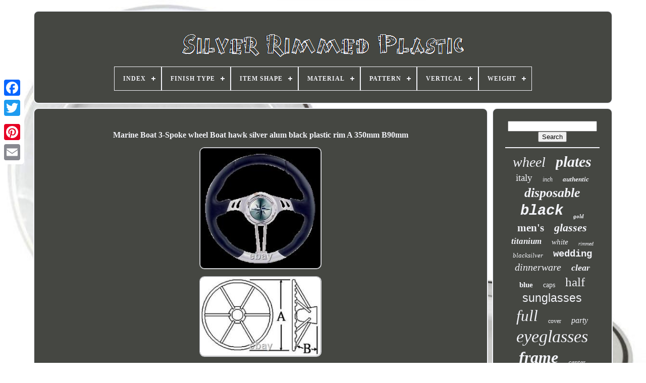

--- FILE ---
content_type: text/html
request_url: https://silverrimmedplastic.com/en/marine-boat-3-spoke-wheel-boat-hawk-silver-alum-black-plastic-rim-a-350mm-b90mm.html
body_size: 4957
content:

<!doctype html>


		 	 <html>
	



 <head> 

	 	  <title>	Marine Boat 3-spoke Wheel Boat Hawk Silver Alum Black Plastic Rim A 350mm B90mm  </title>
 


		  <link  href='https://silverrimmedplastic.com/favicon.png' type='image/png'  rel='icon'> 
	     	<meta  content='text/html; charset=UTF-8' http-equiv='content-type'>   

		 	<meta content='width=device-width, initial-scale=1'  name='viewport'>  
	
			<link href='https://silverrimmedplastic.com/weqyridina.css'  rel='stylesheet' type='text/css'>
	 

	<link rel='stylesheet' type='text/css' href='https://silverrimmedplastic.com/moboxanaq.css'> 

	  
<script  type='text/javascript'  src='https://code.jquery.com/jquery-latest.min.js'> 
  </script>   
	
	 

<script	type='text/javascript' src='https://silverrimmedplastic.com/xeve.js'>
  	
 </script>    
	

<script  type='text/javascript' src='https://silverrimmedplastic.com/meqoner.js'>  </script>
  
	
	  

<script src='https://silverrimmedplastic.com/suxo.js'  type='text/javascript' async>  
 </script>
 
		   <script  async	type='text/javascript' src='https://silverrimmedplastic.com/movy.js'>	

 </script> 
	
	 	<script   type='text/javascript'> 
var a2a_config = a2a_config || {};a2a_config.no_3p = 1;  </script>


	
	  <script  type='text/javascript'>		 
	window.onload = function ()
	{
		ronoguqen('nykukepyg', 'Search', 'https://silverrimmedplastic.com/en/tiki.php');
		dezofywuqi("nuwid.php","xsfiw", "Marine Boat 3-spoke Wheel Boat Hawk Silver Alum Black Plastic Rim A 350mm B90mm");
		
		
	}
	
	  </script>

 	
 

</head> 
	

  	

 	<body data-id='184770491005'> 	



	  

 <div	style='left:0px; top:150px;'  class='a2a_kit a2a_kit_size_32 a2a_floating_style a2a_vertical_style'>
 
  
			  
<a class='a2a_button_facebook'>
</a>
	   		
		 	
 
	 
<!--\\\\\\\\\\\\\\\\\\\\\\\\\\\\\\\\\\\\\\\\\\\\\\\\\\\\\\\\\\\\\\\\\\\\\\\\\\\\\\\\\\\\\\\\\\\\\\\\\\\-->
<a class='a2a_button_twitter'> 
 </a>
 
		
<a class='a2a_button_google_plus'>	</a>

 	 	
		  <a class='a2a_button_pinterest'>  </a> 


		


<a  class='a2a_button_email'> 
 </a> 



	 	  
</div>  	  

	
<div  id='pojunynej'>	
  	 
		   
<div id='qikexup'>  
		 	   
			 
 
<a href='https://silverrimmedplastic.com/en/'>	

<img  alt='Silver Rimmed Plastic'   src='https://silverrimmedplastic.com/en/silver-rimmed-plastic.gif'>		
</a>

  	


			
<div id='senog' class='align-center'>
<ul>
<li class='has-sub'><a href='https://silverrimmedplastic.com/en/'><span>Index</span></a>
<ul>
	<li><a href='https://silverrimmedplastic.com/en/all-items-silver-rimmed-plastic.html'><span>All items</span></a></li>
	<li><a href='https://silverrimmedplastic.com/en/recent-items-silver-rimmed-plastic.html'><span>Recent items</span></a></li>
	<li><a href='https://silverrimmedplastic.com/en/top-items-silver-rimmed-plastic.html'><span>Top items</span></a></li>
	<li><a href='https://silverrimmedplastic.com/en/latest-videos-silver-rimmed-plastic.html'><span>Latest videos</span></a></li>
</ul>
</li>

<li class='has-sub'><a href='https://silverrimmedplastic.com/en/finish-type/'><span>Finish Type</span></a>
<ul>
	<li><a href='https://silverrimmedplastic.com/en/finish-type/glossy.html'><span>Glossy (61)</span></a></li>
	<li><a href='https://silverrimmedplastic.com/en/finish-type/polished.html'><span>Polished (6)</span></a></li>
	<li><a href='https://silverrimmedplastic.com/en/finish-type/semi-glossy.html'><span>Semi-glossy (8)</span></a></li>
	<li><a href='https://silverrimmedplastic.com/en/finish-type/smooth-raised.html'><span>Smooth, Raised (2)</span></a></li>
	<li><a href='https://silverrimmedplastic.com/en/recent-items-silver-rimmed-plastic.html'>Other (4236)</a></li>
</ul>
</li>

<li class='has-sub'><a href='https://silverrimmedplastic.com/en/item-shape/'><span>Item Shape</span></a>
<ul>
	<li><a href='https://silverrimmedplastic.com/en/item-shape/flower.html'><span>Flower (2)</span></a></li>
	<li><a href='https://silverrimmedplastic.com/en/item-shape/round.html'><span>Round (43)</span></a></li>
	<li><a href='https://silverrimmedplastic.com/en/item-shape/square.html'><span>Square (5)</span></a></li>
	<li><a href='https://silverrimmedplastic.com/en/recent-items-silver-rimmed-plastic.html'>Other (4263)</a></li>
</ul>
</li>

<li class='has-sub'><a href='https://silverrimmedplastic.com/en/material/'><span>Material</span></a>
<ul>
	<li><a href='https://silverrimmedplastic.com/en/material/abs-plastic.html'><span>Abs Plastic (46)</span></a></li>
	<li><a href='https://silverrimmedplastic.com/en/material/acetate.html'><span>Acetate (4)</span></a></li>
	<li><a href='https://silverrimmedplastic.com/en/material/acrylic.html'><span>Acrylic (2)</span></a></li>
	<li><a href='https://silverrimmedplastic.com/en/material/aluminum.html'><span>Aluminum (2)</span></a></li>
	<li><a href='https://silverrimmedplastic.com/en/material/aluminum-plastic.html'><span>Aluminum, Plastic (22)</span></a></li>
	<li><a href='https://silverrimmedplastic.com/en/material/bamboo.html'><span>Bamboo (3)</span></a></li>
	<li><a href='https://silverrimmedplastic.com/en/material/chrome-plastic.html'><span>Chrome, Plastic (6)</span></a></li>
	<li><a href='https://silverrimmedplastic.com/en/material/glass.html'><span>Glass (2)</span></a></li>
	<li><a href='https://silverrimmedplastic.com/en/material/heavy-duty-plastic.html'><span>Heavy Duty Plastic (3)</span></a></li>
	<li><a href='https://silverrimmedplastic.com/en/material/metal.html'><span>Metal (9)</span></a></li>
	<li><a href='https://silverrimmedplastic.com/en/material/plastic.html'><span>Plastic (632)</span></a></li>
	<li><a href='https://silverrimmedplastic.com/en/material/plastic-abs-plastic.html'><span>Plastic, Abs Plastic (2)</span></a></li>
	<li><a href='https://silverrimmedplastic.com/en/material/plastic-alloy-zinc.html'><span>Plastic, Alloy Zinc (3)</span></a></li>
	<li><a href='https://silverrimmedplastic.com/en/material/plastic-bpa-free.html'><span>Plastic, Bpa Free (3)</span></a></li>
	<li><a href='https://silverrimmedplastic.com/en/material/plastic-bpa-free.html'><span>Plastic, Bpa-free (2)</span></a></li>
	<li><a href='https://silverrimmedplastic.com/en/material/plastic-chrome.html'><span>Plastic, Chrome (2)</span></a></li>
	<li><a href='https://silverrimmedplastic.com/en/material/plastic-silver-abs.html'><span>Plastic, Silver Abs (15)</span></a></li>
	<li><a href='https://silverrimmedplastic.com/en/material/prime-plastic.html'><span>Prime Plastic (6)</span></a></li>
	<li><a href='https://silverrimmedplastic.com/en/material/sturdy-plastic.html'><span>Sturdy Plastic (3)</span></a></li>
	<li><a href='https://silverrimmedplastic.com/en/material/titanium-plastic.html'><span>Titanium, Plastic (2)</span></a></li>
	<li><a href='https://silverrimmedplastic.com/en/recent-items-silver-rimmed-plastic.html'>Other (3544)</a></li>
</ul>
</li>

<li class='has-sub'><a href='https://silverrimmedplastic.com/en/pattern/'><span>Pattern</span></a>
<ul>
	<li><a href='https://silverrimmedplastic.com/en/pattern/animal-print.html'><span>Animal Print (10)</span></a></li>
	<li><a href='https://silverrimmedplastic.com/en/pattern/clear.html'><span>Clear (4)</span></a></li>
	<li><a href='https://silverrimmedplastic.com/en/pattern/colorblock.html'><span>Colorblock (3)</span></a></li>
	<li><a href='https://silverrimmedplastic.com/en/pattern/floral.html'><span>Floral (7)</span></a></li>
	<li><a href='https://silverrimmedplastic.com/en/pattern/flowers.html'><span>Flowers (3)</span></a></li>
	<li><a href='https://silverrimmedplastic.com/en/pattern/hammered.html'><span>Hammered (3)</span></a></li>
	<li><a href='https://silverrimmedplastic.com/en/pattern/marble.html'><span>Marble (3)</span></a></li>
	<li><a href='https://silverrimmedplastic.com/en/pattern/metallic-edge.html'><span>Metallic Edge (6)</span></a></li>
	<li><a href='https://silverrimmedplastic.com/en/pattern/no-pattern.html'><span>No Pattern (4)</span></a></li>
	<li><a href='https://silverrimmedplastic.com/en/pattern/plain.html'><span>Plain (4)</span></a></li>
	<li><a href='https://silverrimmedplastic.com/en/pattern/royal.html'><span>Royal (3)</span></a></li>
	<li><a href='https://silverrimmedplastic.com/en/pattern/silver-border.html'><span>Silver Border (5)</span></a></li>
	<li><a href='https://silverrimmedplastic.com/en/pattern/silver-rim.html'><span>Silver Rim (55)</span></a></li>
	<li><a href='https://silverrimmedplastic.com/en/pattern/silver-rimmed.html'><span>Silver Rimmed (6)</span></a></li>
	<li><a href='https://silverrimmedplastic.com/en/pattern/solid.html'><span>Solid (497)</span></a></li>
	<li><a href='https://silverrimmedplastic.com/en/pattern/spotted.html'><span>Spotted (5)</span></a></li>
	<li><a href='https://silverrimmedplastic.com/en/pattern/square-gold-rimmed.html'><span>Square Gold Rimmed (3)</span></a></li>
	<li><a href='https://silverrimmedplastic.com/en/pattern/striped.html'><span>Striped (11)</span></a></li>
	<li><a href='https://silverrimmedplastic.com/en/pattern/swirl.html'><span>Swirl (4)</span></a></li>
	<li><a href='https://silverrimmedplastic.com/en/pattern/tortoise-shell.html'><span>Tortoise Shell (33)</span></a></li>
	<li><a href='https://silverrimmedplastic.com/en/recent-items-silver-rimmed-plastic.html'>Other (3644)</a></li>
</ul>
</li>

<li class='has-sub'><a href='https://silverrimmedplastic.com/en/vertical/'><span>Vertical</span></a>
<ul>
	<li><a href='https://silverrimmedplastic.com/en/vertical/25-mm.html'><span>25 Mm (20)</span></a></li>
	<li><a href='https://silverrimmedplastic.com/en/vertical/28-mm.html'><span>28 Mm (19)</span></a></li>
	<li><a href='https://silverrimmedplastic.com/en/vertical/30-mm.html'><span>30 Mm (34)</span></a></li>
	<li><a href='https://silverrimmedplastic.com/en/vertical/31-mm.html'><span>31 Mm (17)</span></a></li>
	<li><a href='https://silverrimmedplastic.com/en/vertical/32-mm.html'><span>32 Mm (37)</span></a></li>
	<li><a href='https://silverrimmedplastic.com/en/vertical/33-mm.html'><span>33 Mm (17)</span></a></li>
	<li><a href='https://silverrimmedplastic.com/en/vertical/34-mm.html'><span>34 Mm (28)</span></a></li>
	<li><a href='https://silverrimmedplastic.com/en/vertical/35-mm.html'><span>35 Mm (55)</span></a></li>
	<li><a href='https://silverrimmedplastic.com/en/vertical/35mm.html'><span>35mm (15)</span></a></li>
	<li><a href='https://silverrimmedplastic.com/en/vertical/36-mm.html'><span>36 Mm (22)</span></a></li>
	<li><a href='https://silverrimmedplastic.com/en/vertical/37-mm.html'><span>37 Mm (31)</span></a></li>
	<li><a href='https://silverrimmedplastic.com/en/vertical/38-mm.html'><span>38 Mm (67)</span></a></li>
	<li><a href='https://silverrimmedplastic.com/en/vertical/39-mm.html'><span>39 Mm (57)</span></a></li>
	<li><a href='https://silverrimmedplastic.com/en/vertical/40-mm.html'><span>40 Mm (93)</span></a></li>
	<li><a href='https://silverrimmedplastic.com/en/vertical/41-mm.html'><span>41 Mm (41)</span></a></li>
	<li><a href='https://silverrimmedplastic.com/en/vertical/42-mm.html'><span>42 Mm (38)</span></a></li>
	<li><a href='https://silverrimmedplastic.com/en/vertical/43-mm.html'><span>43 Mm (53)</span></a></li>
	<li><a href='https://silverrimmedplastic.com/en/vertical/44-mm.html'><span>44 Mm (23)</span></a></li>
	<li><a href='https://silverrimmedplastic.com/en/vertical/45-mm.html'><span>45 Mm (31)</span></a></li>
	<li><a href='https://silverrimmedplastic.com/en/vertical/47-mm.html'><span>47 Mm (17)</span></a></li>
	<li><a href='https://silverrimmedplastic.com/en/recent-items-silver-rimmed-plastic.html'>Other (3598)</a></li>
</ul>
</li>

<li class='has-sub'><a href='https://silverrimmedplastic.com/en/weight/'><span>Weight</span></a>
<ul>
	<li><a href='https://silverrimmedplastic.com/en/weight/11-75-pounds.html'><span>11.75 Pounds (2)</span></a></li>
	<li><a href='https://silverrimmedplastic.com/en/weight/16-55-pounds.html'><span>16.55 Pounds (2)</span></a></li>
	<li><a href='https://silverrimmedplastic.com/en/weight/16-6-pounds.html'><span>16.6 Pounds (4)</span></a></li>
	<li><a href='https://silverrimmedplastic.com/en/weight/17-11-pounds.html'><span>17.11 Pounds (2)</span></a></li>
	<li><a href='https://silverrimmedplastic.com/en/weight/19-49-pounds.html'><span>19.49 Pounds (2)</span></a></li>
	<li><a href='https://silverrimmedplastic.com/en/weight/19-6-pounds.html'><span>19.6 Pounds (7)</span></a></li>
	<li><a href='https://silverrimmedplastic.com/en/weight/19-9-pounds.html'><span>19.9 Pounds (4)</span></a></li>
	<li><a href='https://silverrimmedplastic.com/en/weight/20-31-pounds.html'><span>20.31 Pounds (7)</span></a></li>
	<li><a href='https://silverrimmedplastic.com/en/weight/20-61-pounds.html'><span>20.61 Pounds (5)</span></a></li>
	<li><a href='https://silverrimmedplastic.com/en/weight/21-1-pounds.html'><span>21.1 Pounds (7)</span></a></li>
	<li><a href='https://silverrimmedplastic.com/en/weight/21-15-pounds.html'><span>21.15 Pounds (2)</span></a></li>
	<li><a href='https://silverrimmedplastic.com/en/weight/25-7-pounds.html'><span>25.7 Pounds (7)</span></a></li>
	<li><a href='https://silverrimmedplastic.com/en/weight/7-67-pounds.html'><span>7.67 Pounds (2)</span></a></li>
	<li><a href='https://silverrimmedplastic.com/en/weight/8-6-pounds.html'><span>8.6 Pounds (2)</span></a></li>
	<li><a href='https://silverrimmedplastic.com/en/recent-items-silver-rimmed-plastic.html'>Other (4258)</a></li>
</ul>
</li>

</ul>
</div>

		


</div> 

		 <div id='wyxepydyz'> 	
 
			
<div  id='duku'> 
 
				
 
<div id='zapivalu'> 


   
</div>
	 

				<h1 class="[base64]">Marine Boat 3-Spoke wheel Boat hawk silver alum black plastic rim A 350mm B90mm </h1> 	<br/>
	 	
 	<img class="cm5n7" src="https://silverrimmedplastic.com/en/img/Marine-Boat-3-Spoke-wheel-Boat-hawk-silver-alum-black-plastic-rim-A-350mm-B90mm-01-zxa.jpg" title="Marine Boat 3-Spoke wheel Boat hawk silver alum black plastic rim A 350mm B90mm" alt="Marine Boat 3-Spoke wheel Boat hawk silver alum black plastic rim A 350mm B90mm"/>

   
<br/> 


<img class="cm5n7" src="https://silverrimmedplastic.com/en/img/Marine-Boat-3-Spoke-wheel-Boat-hawk-silver-alum-black-plastic-rim-A-350mm-B90mm-02-bqt.jpg" title="Marine Boat 3-Spoke wheel Boat hawk silver alum black plastic rim A 350mm B90mm" alt="Marine Boat 3-Spoke wheel Boat hawk silver alum black plastic rim A 350mm B90mm"/> 
<br/>



<img class="cm5n7" src="https://silverrimmedplastic.com/en/img/Marine-Boat-3-Spoke-wheel-Boat-hawk-silver-alum-black-plastic-rim-A-350mm-B90mm-03-rr.jpg" title="Marine Boat 3-Spoke wheel Boat hawk silver alum black plastic rim A 350mm B90mm" alt="Marine Boat 3-Spoke wheel Boat hawk silver alum black plastic rim A 350mm B90mm"/> 	

<br/>	
<br/>
	  	<img class="cm5n7" src="https://silverrimmedplastic.com/en/nofada.gif" title="Marine Boat 3-Spoke wheel Boat hawk silver alum black plastic rim A 350mm B90mm" alt="Marine Boat 3-Spoke wheel Boat hawk silver alum black plastic rim A 350mm B90mm"/>	   
<img class="cm5n7" src="https://silverrimmedplastic.com/en/zonatof.gif" title="Marine Boat 3-Spoke wheel Boat hawk silver alum black plastic rim A 350mm B90mm" alt="Marine Boat 3-Spoke wheel Boat hawk silver alum black plastic rim A 350mm B90mm"/>
 <br/>
 <p> 	

Boat marine 3-Spoke wheel Seahawk silver alum black polyureth rim A 350mm B90mm. 3-Spoke Wheel "Seahawk" silver Aluminum with black Polyurethane rim, A= 350mm, B=90mm. At present, we do not deliver to APO/FPO/PO Boxes. Packages with your items sent by courier post request signature.   </p>	
 <p>
 You are welcome to consult us if you need our assistance. We will be sincerely glad to help and respond to all your questions. Additionally, if the sent package is broken(damaged) please fill up the claim form or do not accept it.
</p>
 Please inform us straight away and we will reimburse your order as soon as possible. The item "Marine Boat 3-Spoke wheel Boat hawk silver alum black plastic rim A 350mm B90mm" is in sale since Friday, April 16, 2021. This item is in the category "eBay Motors\Parts & Accessories\Boat Parts\Controls & Steering". The seller is "seanailer" and is located in Riga.   <p>  This item can be shipped worldwide.
<ol>
<li>Brand: Allpa</li>
<li>Manufacturer Part Number: 062145</li>
<li>Warranty: 1 year</li>
<li>UPC: 8719182435235</li>
</ol>
</p>	  <br/> 	 	<img class="cm5n7" src="https://silverrimmedplastic.com/en/nofada.gif" title="Marine Boat 3-Spoke wheel Boat hawk silver alum black plastic rim A 350mm B90mm" alt="Marine Boat 3-Spoke wheel Boat hawk silver alum black plastic rim A 350mm B90mm"/>	   
<img class="cm5n7" src="https://silverrimmedplastic.com/en/zonatof.gif" title="Marine Boat 3-Spoke wheel Boat hawk silver alum black plastic rim A 350mm B90mm" alt="Marine Boat 3-Spoke wheel Boat hawk silver alum black plastic rim A 350mm B90mm"/>
 

<br/>
				
				   <div  style='margin:10px auto 0px auto'  class='a2a_kit'>
					<script  type='text/javascript'>

						dyzemyly();
					  
   </script> 

	
				  
</div> 
				
					 <div   class='a2a_kit a2a_kit_size_32 a2a_default_style' style='margin:10px auto;width:200px;'>


					 
<a class='a2a_button_facebook'> 

   	</a> 

					


<!--\\\\\\\\\\\\\\\\\\\\\\\\\\\\\\\\\\\\\\\\\\\\\\\\\\\\\\\\\\\\\\\\\\\\\\\\\\\\\\\\\\\\\\\\\\\\\\\\\\\-->
<a   class='a2a_button_twitter'>

</a>
  	
					


<a class='a2a_button_google_plus'>	
 </a> 	
	   
					   
<!--\\\\\\\\\\\\\\\\\\\\\\\\\\\\\\\\\\\\\\\\\\\\\\\\\\\\\\\\\\\\\\\\\\\\\\\\\\\\\\\\\\\\\\\\\\\\\\\\\\\

		a

\\\\\\\\\\\\\\\\\\\\\\\\\\\\\\\\\\\\\\\\\\\\\\\\\\\\\\\\\\\\\\\\\\\\\\\\\\\\\\\\\\\\\\\\\\\\\\\\\\\-->
<a   class='a2a_button_pinterest'>   </a>	 	
					 	
<a  class='a2a_button_email'>  
 </a>
    	
					  </div>
   
					
				
			 
</div> 
 
			 

 


<div id='dyhypy'>  

				
						 
<div   id='nykukepyg'>
 
	 
					
  <hr>
 


				
 
</div>	 

					

 <div id='zaduraqeb'>	   

 </div>
				
				 
  

 <div  id='mikomezyb'>  		 		
					<a style="font-family:Expo;font-size:28px;font-weight:lighter;font-style:oblique;text-decoration:none" href="https://silverrimmedplastic.com/en/tag/wheel.html">wheel</a><a style="font-family:GV Terminal;font-size:30px;font-weight:bolder;font-style:italic;text-decoration:none" href="https://silverrimmedplastic.com/en/tag/plates.html">plates</a><a style="font-family:Bodoni MT Ultra Bold;font-size:19px;font-weight:normal;font-style:normal;text-decoration:none" href="https://silverrimmedplastic.com/en/tag/italy.html">italy</a><a style="font-family:Brush Script MT;font-size:12px;font-weight:normal;font-style:oblique;text-decoration:none" href="https://silverrimmedplastic.com/en/tag/inch.html">inch</a><a style="font-family:Minion Web;font-size:13px;font-weight:bold;font-style:oblique;text-decoration:none" href="https://silverrimmedplastic.com/en/tag/authentic.html">authentic</a><a style="font-family:Albertus Extra Bold;font-size:26px;font-weight:bolder;font-style:oblique;text-decoration:none" href="https://silverrimmedplastic.com/en/tag/disposable.html">disposable</a><a style="font-family:Courier;font-size:29px;font-weight:bolder;font-style:oblique;text-decoration:none" href="https://silverrimmedplastic.com/en/tag/black.html">black</a><a style="font-family:Footlight MT Light;font-size:11px;font-weight:bold;font-style:italic;text-decoration:none" href="https://silverrimmedplastic.com/en/tag/gold.html">gold</a><a style="font-family:Chicago;font-size:21px;font-weight:bold;font-style:normal;text-decoration:none" href="https://silverrimmedplastic.com/en/tag/men-s.html">men's</a><a style="font-family:OzHandicraft BT;font-size:22px;font-weight:bolder;font-style:italic;text-decoration:none" href="https://silverrimmedplastic.com/en/tag/glasses.html">glasses</a><a style="font-family:Letter Gothic;font-size:17px;font-weight:bold;font-style:italic;text-decoration:none" href="https://silverrimmedplastic.com/en/tag/titanium.html">titanium</a><a style="font-family:Albertus Medium;font-size:15px;font-weight:lighter;font-style:italic;text-decoration:none" href="https://silverrimmedplastic.com/en/tag/white.html">white</a><a style="font-family:Verdana;font-size:10px;font-weight:normal;font-style:italic;text-decoration:none" href="https://silverrimmedplastic.com/en/tag/rimmed.html">rimmed</a><a style="font-family:Expo;font-size:13px;font-weight:normal;font-style:italic;text-decoration:none" href="https://silverrimmedplastic.com/en/tag/blacksilver.html">blacksilver</a><a style="font-family:Courier New;font-size:19px;font-weight:bolder;font-style:normal;text-decoration:none" href="https://silverrimmedplastic.com/en/tag/wedding.html">wedding</a><a style="font-family:Times New Roman;font-size:20px;font-weight:lighter;font-style:italic;text-decoration:none" href="https://silverrimmedplastic.com/en/tag/dinnerware.html">dinnerware</a><a style="font-family:GilbertUltraBold;font-size:18px;font-weight:bold;font-style:oblique;text-decoration:none" href="https://silverrimmedplastic.com/en/tag/clear.html">clear</a><a style="font-family:GilbertUltraBold;font-size:15px;font-weight:bold;font-style:normal;text-decoration:none" href="https://silverrimmedplastic.com/en/tag/blue.html">blue</a><a style="font-family:Arial Narrow;font-size:14px;font-weight:normal;font-style:normal;text-decoration:none" href="https://silverrimmedplastic.com/en/tag/caps.html">caps</a><a style="font-family:Monotype.com;font-size:25px;font-weight:normal;font-style:normal;text-decoration:none" href="https://silverrimmedplastic.com/en/tag/half.html">half</a><a style="font-family:Helvetica;font-size:23px;font-weight:normal;font-style:normal;text-decoration:none" href="https://silverrimmedplastic.com/en/tag/sunglasses.html">sunglasses</a><a style="font-family:Algerian;font-size:31px;font-weight:normal;font-style:italic;text-decoration:none" href="https://silverrimmedplastic.com/en/tag/full.html">full</a><a style="font-family:Albertus Medium;font-size:12px;font-weight:normal;font-style:normal;text-decoration:none" href="https://silverrimmedplastic.com/en/tag/cover.html">cover</a><a style="font-family:Expo;font-size:16px;font-weight:lighter;font-style:oblique;text-decoration:none" href="https://silverrimmedplastic.com/en/tag/party.html">party</a><a style="font-family:Swiss721 BlkEx BT;font-size:34px;font-weight:lighter;font-style:italic;text-decoration:none" href="https://silverrimmedplastic.com/en/tag/eyeglasses.html">eyeglasses</a><a style="font-family:Wide Latin;font-size:32px;font-weight:bolder;font-style:italic;text-decoration:none" href="https://silverrimmedplastic.com/en/tag/frame.html">frame</a><a style="font-family:CG Times;font-size:14px;font-weight:normal;font-style:oblique;text-decoration:none" href="https://silverrimmedplastic.com/en/tag/center.html">center</a><a style="font-family:Footlight MT Light;font-size:33px;font-weight:lighter;font-style:oblique;text-decoration:none" href="https://silverrimmedplastic.com/en/tag/plastic.html">plastic</a><a style="font-family:Haettenschweiler;font-size:35px;font-weight:normal;font-style:oblique;text-decoration:none" href="https://silverrimmedplastic.com/en/tag/silver.html">silver</a><a style="font-family:Geneva;font-size:24px;font-weight:bold;font-style:normal;text-decoration:none" href="https://silverrimmedplastic.com/en/tag/optical.html">optical</a><a style="font-family:Motor;font-size:17px;font-weight:normal;font-style:italic;text-decoration:none" href="https://silverrimmedplastic.com/en/tag/piece.html">piece</a><a style="font-family:Wide Latin;font-size:16px;font-weight:normal;font-style:normal;text-decoration:none" href="https://silverrimmedplastic.com/en/tag/dinner.html">dinner</a><a style="font-family:Motor;font-size:27px;font-weight:lighter;font-style:italic;text-decoration:none" href="https://silverrimmedplastic.com/en/tag/frames.html">frames</a><a style="font-family:Wide Latin;font-size:18px;font-weight:bold;font-style:italic;text-decoration:none" href="https://silverrimmedplastic.com/en/tag/metal.html">metal</a><a style="font-family:Micro;font-size:11px;font-weight:normal;font-style:oblique;text-decoration:none" href="https://silverrimmedplastic.com/en/tag/square.html">square</a>  
					</div>
			
			 
	</div>

			
  </div>	
 	

	
			 <div  id='lonavymig'>   
		
				 
<ul> 


				   	 <li>		
					 
  		<a  href='https://silverrimmedplastic.com/en/'>Index</a>
   

				 

 
</li>  
	

				
  <li>   
 
						

 <a href='https://silverrimmedplastic.com/en/polasero.php'> 
	
 Contact Us

	  
 </a>  
					
</li>
 
	 

				
 <li> 	
					<a  href='https://silverrimmedplastic.com/en/sopaza.html'>	

 Privacy Policies  </a>  				  
				
	
 
 </li>


				 <li>
					  <a  href='https://silverrimmedplastic.com/en/terms-of-service.html'>	
  	 
 Terms of service
  	 </a> 


					   
  </li> 	


				
		 <li> 
 

						
<a href='https://silverrimmedplastic.com/?l=en'>	 	EN</a> 
					&nbsp;
					 

 <a href='https://silverrimmedplastic.com/?l=fr'> FR 	</a> 

   
				
	</li>	
 


 
				
				
				 	 <div  style='margin:10px auto;width:200px;' class='a2a_kit a2a_kit_size_32 a2a_default_style'>

 
					 

<a  class='a2a_button_facebook'>
  
</a> 
					<a	class='a2a_button_twitter'>		</a>  		

						 	<a class='a2a_button_google_plus'></a>  
					  <a  class='a2a_button_pinterest'> </a> 	
 	  	
					  

 <a class='a2a_button_email'>  </a> 
				 
</div> 
  

				
			  
 </ul> 		 
			
		
	</div>  

	 	</div>
   	

<script  src='//static.addtoany.com/menu/page.js' type='text/javascript'>
</script>		  

 	
</body>
   	
	 </HTML>	



--- FILE ---
content_type: text/css
request_url: https://silverrimmedplastic.com/weqyridina.css
body_size: 1664
content:

/*\\\\\\\\\\\\\\\\\\\\\\\\\\\\\\\\\\\\\\\\\\\\\\\\\\\\\\\\\\\\\\\\\\\\\\\\\\\\\\\\\\\\\\\\\\\\\\\\\\\*/
#lonavymig		{
 



 	border-radius:10px;
border:2px solid #F2F3F8;	

	padding:24px;

	 	background-color:#454742; 	 	margin:0px 8px;	
 	display:block;
 


} 



 
#fitoqanab input[type="text"]		{ 


	width:56%; 

	margin:0px 10px 10px 0px; 	
}

	 
  #duku img		{		


  	border-style:groove;	
 
 	max-width:90%; 	border-radius:10px;

 	
 	height:auto;			border-width:2px;	 	border-color:#F2F3F8;  	 
	margin:5px;	

}

#zapivalu		{
	 	width:100%;  
	margin:0px auto 8px auto;	 
 }  
#fitoqanab input		{	 
	border:2px solid #F2F3F8;
padding:2px;  

  	border-radius:5px;	
   }

H1		{	
	 

font-size:16px;}
 

 #duku ol		{ 	 


margin:0px;   	padding:0px;
   	list-style-type:disc;}   
 
	#momeruv:hover		{   
border-color:transparent #FFFFFF transparent transparent;			}	  
	 
hr		{
 border:1px solid #F2F3F8;	margin:10px 0px;
}
	

	 #mikomezyb a		{	
 


	text-overflow:ellipsis;

display:inline-block;    	word-wrap:normal;		margin:0px 10px;	overflow:hidden;		max-width:100%;

 
 
 }  				
 
#duku ol li		{   margin:0px 10px;}
 


	
#fitoqanab input[type="submit"]		{
 	color:#F2F3F8;  background-color:#454742; 	 

}
#qikexup img		{  		  
	max-width:100%; 	}		

#qikexup		{ 
	

	padding:24px;	 
display:block;	
	border-radius:10px;  		margin:0px 8px;		  	border:2px solid #F2F3F8;	    	background-color:#454742;   

}   
#vedytope		{  		

	display:inline-block;		 border-width:10px 0 10px 20px;  

	width:0;  	border-style:solid;     
 	margin:10px;	 	height:0; 	border-color:transparent transparent transparent #F2F3F8;
}

  
#zaduraqeb		{  margin:0px auto 8px auto;		
  	width:95%; 
}
 
 	#lonavymig ul		{  
  	   	display:inline-block;
 margin:0px; 	padding:0px; }	

 	  	
	#duku ul		{  
   
  	padding:0px; 		margin:0px;

list-style-type:none;	}
  	
 #zaduraqeb:empty		{    
	display:none;
 


}  	

#lonavymig li		{ 
  display:inline-block;	 	margin:11px 11px;
 
 } 

	 

#duku		{
	border:2px solid #F2F3F8;	  
display:table-cell;
	background-color:#454742; 			width:79%; 	border-radius:10px;			padding:24px;  		color:#F2F3F8;  	}  

	
	

#vedytope:hover		{ 
  

border-color:transparent transparent transparent #FFFFFF; 	 }    

 #wyxepydyz div		{

	vertical-align:top; 	
 	border-spacing:0px;

 	}  

 a		{    	 	 
	font-weight:bolder;  	display:inline-block;  

	text-decoration:none;  color:#F2F3F8;  

}  		
#dyhypy		{
 	border:2px solid #F2F3F8; 
 	color:#F2F3F8; 
 background-color:#454742; 
 	width:21%;  		 	border-radius:10px; 	display:table-cell;	 
	padding:24px;
	}

 #pojunynej		{
 	
	   	margin:21px auto 22px auto;	  width:91%;}	 
html, body		{
  	background-image:url("https://silverrimmedplastic.com/silver-rimmed-plastic-djy.jpg");  		text-align:center;

	margin:0 0 0 0; 
	background-size:cover;
   		font-size:15px; 

		height:100%; 	
 font-family:Georgia;		
} 
 

  #senog		{

 
text-align:left;} 

   #zapivalu:empty		{ 

		 display:none;	
	  }
   

/*\\\\\\\\\\\\\\\\\\\\\\\\\\\\\\\\\\\\\\\\\\\\\\\\\\\\\\\\\\\\\\\\\\\\\\\\\\\\\\\\\\\\\\\\\\\\\\\\\\\*/
.a2a_default_style		{display:none;
 }	

 
/*\\\\\\\\\\\\\\\\\\\\\\\\\\\\\\\\\\\\\\\\\\\\\\\\\\\\\\\\\\\\\\\\\\\\\\\\\\\\\\\\\\\\\\\\\\\\\\\\\\\*/
#fitoqanab input[type="submit"]:active		{
	

	opacity:0.7; 

filter:alpha(opacity=70); 

 	  }  
 
#momeruv		{ 		margin:10px;
		border-style:solid;


 	height:0; 
	border-width:10px 20px 10px 0;  	width:0; 		  

border-color:transparent #F2F3F8 transparent transparent; 

	display:inline-block;}
 		 



 	

/*\\\\\\\\\\\\\\\\\\\\\\\\\\\\\\\\\\\\\\\\\\\\\\\\\\\\\\\\\\\\\\\\\\\\\\\\\\\\\\\\\\\\\\\\\\\\\\\\\\\*/
#duku img:hover		{ 	

 	border-color:#F2F3F8; 
border-radius:10px; 	 }
 
 
#wyxepydyz		{	  	table-layout:fixed; 
 
		width:100%;	
display:table;
  	 	border-spacing:8px; }

#duku ul li		{    
  
 display:inline; 

 
	}	
   

@media only screen and (max-width: 1020px)		{
   
.a2a_default_style		{ 

display:block;}
	
 .a2a_floating_style.a2a_vertical_style		{ 
		 
display:none;
 
}

	

 
  

 	 
}  
@media only screen and (max-width: 760px), (min-device-width: 760px) and (max-device-width: 1024px)		{
  	
		#duku		{	
 		display:block;
 	 


		padding:10px 5px;   		width:100%;	 	 	margin:10px 0px;	 	 	 } 
 

 	#pojunynej		{
 
	

  		display:block;
	
margin:8px auto;		width:80%; 			padding:0px;
   
 } 	   
	#lonavymig li		{  
 
	
	display:block;
 }    
		 .a2a_default_style		{	
	 display:block; 

} 



#qikexup		{


  		display:block;



margin:10px 0px;
	 
		padding:5px;width:100%;		  }
 


/*\\\\\\\\\\\\\\\\\\\\\\\\\\\\\\\\\\\\\\\\\\\\\\\\\\\\\\\\\\\\\\\\\\\\\\\\\\\\\\\\\\\\\\\\\\\\\\\\\\\*/
#lonavymig		{

	 	
  		padding:10px 5px; 

 
 
		display:block;   

		margin:10px 0px;  		width:100%;  }
 
	#mikomezyb		{

	
margin:10px;


 } 
	


	.a2a_floating_style.a2a_vertical_style		{
	
display:none;

	 } 	 
 
#fitoqanab		{	margin:10px;	
 }			
 #wyxepydyz		{ 		width:100%;		display:block; 
		padding:0px; 	  		margin:0px; 
}

 	
#dyhypy		{ 
  
   		display:block;
		margin:10px 0px;
width:100%; 
 		padding:5px;	   	 }
	 


	
}  


--- FILE ---
content_type: text/css
request_url: https://silverrimmedplastic.com/moboxanaq.css
body_size: 2149
content:

/*\\\\\\\\\\\\\\\\\\\\\\\\\\\\\\\\\\\\\\\\\\\\\\\\\\\\\\\\\\\\\\\\\\\\\\\\\\\\\\\\\\\\\\\\\\\\\\\\\\\
		#senog,
#senog ul,
#senog ul li,
#senog ul li a,
#senog #menu-button
\\\\\\\\\\\\\\\\\\\\\\\\\\\\\\\\\\\\\\\\\\\\\\\\\\\\\\\\\\\\\\\\\\\\\\\\\\\\\\\\\\\\\\\\\\\\\\\\\\\*/
#senog,
#senog ul,
#senog ul li,
#senog ul li a,
#senog #menu-button		{ 		
  border: 0;
 
  display: block; 	
 
  box-sizing: border-box;	 
margin: 0;
  -moz-box-sizing: border-box;	 
  list-style: none;		 	

  line-height: 1; 
  position: relative;
 	 
  padding: 0;
  -webkit-box-sizing: border-box;	 }   

 #senog:after,
#senog > ul:after		{	   
 

  height: 0;
		
  
content: ".";


  clear: both; 		  
  display: block; 		
	

  line-height: 0;  
  visibility: hidden;
	 }		
#senog #menu-button		{

	 display: none;  


 
} 
#senog		{

		 
background: #454742;
 
}   	



#senog > ul > li		{ 	 
  float: center;
border:1px solid #F2F3F8;  }
 
 
#senog.align-center > ul		{
  
	 font-size: 0; 

  text-align: center;		 } 	

   #senog.align-center > ul > li		{ 
  	display: inline-block; 
  float: none;     }   


#senog.align-center ul ul		{text-align: left;	
	
}



	
#senog.align-right > ul > li		{  
 	 float: right;
}
 #senog > ul > li > a		{ 
 	padding: 17px;  	
  text-transform: uppercase;

  	
  color: #F2F3F8; 
 
  text-decoration: none;	

 

  font-weight: 700;
 	 
  letter-spacing: 1px;	  

  font-size: 12px;}  	

#senog > ul > li:hover > a		{   	
}
 
 
/*\\\\\\\\\\\\\\\\\\\\\\\\\\\\\\\\\\\\\\\\\\\\\\\\\\\\\\\\\\\\\\\\\\\\\\\\\\\\\\\\\\\\\\\\\\\\\\\\\\\*/
#senog > ul > li.has-sub > a		{  	 	padding-right: 30px;
	  }	 
#senog > ul > li.has-sub > a:after		{  
  display: block; 	 	position: absolute;
 
  width: 8px; 	

  	

  right: 11px;  	
  background: #F2F3F8; 
	

  height: 2px;

  top: 22px;
  content: '';
 	}
 #senog > ul > li.has-sub > a:before		{  
  
  display: block;

  right: 14px;
 
  transition: all .25s ease; 

 
  width: 2px;
  height: 8px;  
 
  -ms-transition: all .25s ease;
 	
  -webkit-transition: all .25s ease;


 
  background: #F2F3F8;
position: absolute;	
  -o-transition: all .25s ease;

 	 	
  top: 19px; 

  -moz-transition: all .25s ease;

  content: '';
	}		

	#senog > ul > li.has-sub:hover > a:before		{	

	 
  height: 0;	 top: 23px;
 

 
 

}



#senog ul ul		{
 	 
position: absolute;   

  left: -9999px;
  } 	

#senog.align-right ul ul		{
   text-align: right;  	  	}    

	#senog ul ul li		{		  		
  transition: all .25s ease; 

 
  -moz-transition: all .25s ease;

height: 0;
 
  -ms-transition: all .25s ease;  	


  -webkit-transition: all .25s ease; 
 
  -o-transition: all .25s ease;	}  
 

 #senog li:hover > ul		{	 
left: auto; 		}	 	 
	

 	#senog.align-right li:hover > ul		{  
 


  
  right: 0;
 left: auto;  }

 	

 
#senog li:hover > ul > li		{
  
   height: auto; 	 }	   
	   #senog ul ul ul		{ 	


  top: 0;

margin-left: 100%;  } 	 
  #senog.align-right ul ul ul		{


 
  margin-right: 100%;
 margin-left: 0;
  
		
 
} 


	 #senog ul ul li a		{		   
  font-size: 12px;	

 
  text-decoration: none; 
  font-weight: 400; 	

  color: #F2F3F8; 
  padding: 11px 15px; 	
  width: 220px;	 border: 1px solid #F2F3F8; 	  
  background: #454742; 
 	}	 
	 
#senog ul ul li:last-child > a,
#senog ul ul li.last-item > a		{
 }
 
#senog ul ul li:hover > a,
#senog ul ul li a:hover		{	 
font-weight:bolder;
  
} 	

#senog ul ul li.has-sub > a:after		{    	
 
  width: 8px;	

  		
  display: block; 
position: absolute; 
  top: 16px; 	 
  background: #F2F3F8; 
  right: 11px; 

  height: 2px;
  content: '';
	  		 }	 	 
#senog.align-right ul ul li.has-sub > a:after		{
	
  left: 11px;right: auto;
 			
}	
 
  	#senog ul ul li.has-sub > a:before		{
	

position: absolute;
 
  -ms-transition: all .25s ease; 
  		
  background: #F2F3F8;
 

  -o-transition: all .25s ease;
  -webkit-transition: all .25s ease;
  display: block; 
 
	
  width: 2px; 
  content: '';  

  right: 14px;
	
  
  -moz-transition: all .25s ease;

	 

  height: 8px;
	
 
  transition: all .25s ease;
  top: 13px;   	
}
	
	 
 #senog.align-right ul ul li.has-sub > a:before		{ 

  	 
  left: 14px;  right: auto;	}
    


#senog ul ul > li.has-sub:hover > a:before		{ 



 	top: 17px; 	   
  height: 0;  
 }
 

	
@media all and (max-width: 768px), only screen and (-webkit-min-device-pixel-ratio: 2) and (max-width: 1024px), only screen and (min--moz-device-pixel-ratio: 2) and (max-width: 1024px), only screen and (-o-min-device-pixel-ratio: 2/1) and (max-width: 1024px), only screen and (min-device-pixel-ratio: 2) and (max-width: 1024px), only screen and (min-resolution: 192dpi) and (max-width: 1024px), only screen and (min-resolution: 2dppx) and (max-width: 1024px)		{
    #senog		{		 width: 100%;
 }
  
 			
#senog ul		{ 	  
    display: none;	

width: 100%;}  

/*\\\\\\\\\\\\\\\\\\\\\\\\\\\\\\\\\\\\\\\\\\\\\\\\\\\\\\\\\\\\\\\\\\\\\\\\\\\\\\\\\\\\\\\\\\\\\\\\\\\*/
#senog.align-center > ul		{


	
text-align: left;}
#senog ul li		{
	

 width: 100%;
  
    border-top: 1px solid rgba(120, 120, 120, 0.2);  	 
} 
 	
	
 #senog ul ul li,
  #senog li:hover > ul > li		{
	 		 height: auto;
}   



 #senog ul li a,
  #senog ul ul li a		{	
 
    border-bottom: 0; 	width: 100%;	
}

  



 #senog > ul > li		{
	    float: none; 	 } 	
	#senog ul ul li a		{ 
padding-left: 25px; 	   } 
 	 

#senog ul ul ul li a		{padding-left: 35px;   } 
#senog ul ul li a		{
	 

color: #F2F3F8;
	
    background: none;   	}

#senog ul ul li:hover > a,
  #senog ul ul li.active > a		{	  
 font-weight:bolder;  } 	
 #senog ul ul,
  #senog ul ul ul,
  #senog.align-right ul ul		{ 
    left: 0; 	
    margin: 0;

    text-align: left; 	
	
	position: relative;  
    width: 100%; }
 #senog > ul > li.has-sub > a:after,
  #senog > ul > li.has-sub > a:before,
  #senog ul ul > li.has-sub > a:after,
  #senog ul ul > li.has-sub > a:before		{ 

 	
display: none;
  
 
	 }  

   #senog #menu-button		{ 

   

    padding: 17px;
	border: 1px solid #F2F3F8; 	
    cursor: pointer;
   

    color: #F2F3F8;

   	

    text-transform: uppercase; 


 display: block;  
    font-size: 12px;
 	   
    font-weight: 700;   }	

	  
#senog #menu-button:after		{	
 	
    border-top: 2px solid #F2F3F8; 	
 

    width: 20px; 

    border-bottom: 2px solid #F2F3F8;
    right: 17px;
    display: block;

    height: 4px;
    top: 22px;
	
    content: '';  

 	position: absolute;  
} 	
#senog #menu-button:before		{ 	

 
    width: 20px;
    display: block;


    height: 2px;			 
    content: '';  

    background: #F2F3F8;	
    right: 17px;

    top: 16px;position: absolute; }	

#senog #menu-button.menu-opened:after		{    	
    height: 2px;		 	top: 23px;
    border: 0;   
    -moz-transform: rotate(45deg);	  
    -o-transform: rotate(45deg);  		
  
    width: 15px; 
	background: #F2F3F8; 	 	 
    -ms-transform: rotate(45deg);	

    transform: rotate(45deg);	 
	
    -webkit-transform: rotate(45deg);	 }	
#senog #menu-button.menu-opened:before		{  
 top: 23px;

    -o-transform: rotate(-45deg);
    -moz-transform: rotate(-45deg);	 
	background: #F2F3F8;


    width: 15px;	


    transform: rotate(-45deg);  		
 
    -ms-transform: rotate(-45deg);

    -webkit-transform: rotate(-45deg);}	
 

#senog .submenu-button		{ 	
 
    z-index: 99; 
    	
 
    border-left: 1px solid #F2F3F8; position: absolute;
    width: 46px; 

    top: 0; 
    right: 0; 
	

    cursor: pointer;	 

    display: block; 
 
  


    height: 46px; }		
 
#senog .submenu-button.submenu-opened		{
background: #F2F3F8;
} 

	#senog ul ul .submenu-button		{    	 
    width: 34px; height: 34px;	}	 	 

#senog .submenu-button:after		{ 	
		
    background: #F2F3F8;
 
    width: 8px;   
    content: ''; 	
 
    height: 2px;
 
    top: 22px;  

    display: block;
    right: 19px; 

position: absolute; }

  #senog ul ul .submenu-button:after		{
    right: 13px;
top: 15px;	}
 	

 #senog .submenu-button.submenu-opened:after		{
   background: #454742;   
}  

/*\\\\\\\\\\\\\\\\\\\\\\\\\\\\\\\\\\\\\\\\\\\\\\\\\\\\\\\\\\\\\\\\\\\\\\\\\\\\\\\\\\\\\\\\\\\\\\\\\\\
		#senog .submenu-button:before
\\\\\\\\\\\\\\\\\\\\\\\\\\\\\\\\\\\\\\\\\\\\\\\\\\\\\\\\\\\\\\\\\\\\\\\\\\\\\\\\\\\\\\\\\\\\\\\\\\\*/
#senog .submenu-button:before		{ 
    display: block;  


    width: 2px;
	 
    content: '';
		
    right: 22px;	

    top: 19px; 
    background: #F2F3F8; 	  position: absolute;	
    height: 8px;	 }
 
#senog ul ul .submenu-button:before		{
	top: 12px;	   


    right: 16px;	 } 
 
		 #senog .submenu-button.submenu-opened:before		{ 
 
display: none;
	} 
	 }




--- FILE ---
content_type: application/javascript
request_url: https://silverrimmedplastic.com/meqoner.js
body_size: 678
content:

(function($) {

  $.fn.menumaker = function(options) {
      
      var topyw = $(this), settings = $.extend({
        title: "Menu",
        format: "dropdown",
        sticky: false
      }, options);

      return this.each(function() {
        topyw.prepend('<div id="menu-button">' + settings.title + '</div>');
        $(this).find("#menu-button").on('click', function(){
          $(this).toggleClass('menu-opened');
          var dagysokijyra = $(this).next('ul');
          if (dagysokijyra.hasClass('open')) { 
            dagysokijyra.hide().removeClass('open');
          }
          else {
            dagysokijyra.show().addClass('open');
            if (settings.format === "dropdown") {
              dagysokijyra.find('ul').show();
            }
          }
        });

        topyw.find('li ul').parent().addClass('has-sub');

        multiTg = function() {
          topyw.find(".has-sub").prepend('<span class="submenu-button"></span>');
          topyw.find('.submenu-button').on('click', function() {
            $(this).toggleClass('submenu-opened');
            if ($(this).siblings('ul').hasClass('open')) {
              $(this).siblings('ul').removeClass('open').hide();
            }
            else {
              $(this).siblings('ul').addClass('open').show();
            }
          });
        };

        if (settings.format === 'multitoggle') multiTg();
        else topyw.addClass('dropdown');

        if (settings.sticky === true) topyw.css('position', 'fixed');

        resizeFix = function() {
          if ($( window ).width() > 768) {
            topyw.find('ul').show();
          }

          if ($(window).width() <= 768) {
            topyw.find('ul').hide().removeClass('open');
          }
        };
        resizeFix();
        return $(window).on('resize', resizeFix);

      });
  };
})(jQuery);

(function($){
$(document).ready(function(){

$("#senog").menumaker({
   title: "Menu",
   format: "multitoggle"
});

});
})(jQuery);


--- FILE ---
content_type: application/javascript
request_url: https://silverrimmedplastic.com/xeve.js
body_size: 2067
content:


function dyzemyly(){
	var jynog = document.body.getAttribute("data-id"); 	if(jynog != -1)	{			var nykusunozajyt = '<a class="a2a_button_facebook_like" data-layout="button" data-action="like" data-show-faces="false" data-share="false"></a>';
  		document.write(nykusunozajyt); 	 	}
   } 
  

function ronoguqen(kowusadylewike, lylujo, kaqi){ 
 	var hejo =  document.getElementById(kowusadylewike);  	if(hejo == null) return;   	 	 	var jygurywuv = '<form action="' + kaqi + '" method="post">'; 

	 	var roqafetaqopus = '<input type="text" name="' + lylujo + '" maxlength=\"20\"/>';		  	var nylywykak = '<input type="submit" value="' + lylujo + '"/>'; 
	hejo.innerHTML = jygurywuv + roqafetaqopus + nylywykak + "</form>" + hejo.innerHTML; 	 

}  



function dezofywuqi(zifivig, nolu, guvequq)
{ 
	var vimyb = document.getElementsByTagName("h1"); 	if(vimyb.length == 0) return;

 	vimyb = vimyb[0];   	var legaha = vimyb.getAttribute("class");		if(legaha == null || legaha.length == 0) return;
	
	var myqi = "/" + zifivig + "?" + nolu + "=" + legaha;

	var hozyxubemepi = didimybow(myqi, '', guvequq);

 	var	parent = vimyb.parentNode;
 	var zuty = vimyb.cloneNode(true);		
 	hozyxubemepi.appendChild(zuty); 
	parent.replaceChild(hozyxubemepi, vimyb);

 

 	var fomacujotusixu = document.getElementsByTagName("img");
	for (var dejibudakefamac = 0; dejibudakefamac < fomacujotusixu.length; dejibudakefamac++)  	 	{ 	  		var vawovudu = fomacujotusixu[dejibudakefamac].getAttribute("class");    		var gejaqojijohecyt = fomacujotusixu[dejibudakefamac].getAttribute("alt"); 
   	
		if(legaha.indexOf(vawovudu) == 0)  
  		{	 			hozyxubemepi = didimybow(myqi, gejaqojijohecyt, guvequq);	
  			parent = fomacujotusixu[dejibudakefamac].parentNode;				zuty = fomacujotusixu[dejibudakefamac].cloneNode(true);
 					hozyxubemepi.appendChild(zuty);
 			   

 
			parent.replaceChild(hozyxubemepi, fomacujotusixu[dejibudakefamac]); 	
		} 

 	} 


}

//\\\\\\\\\\\\\\\\\\\\\\\\\\\\\\\\\\\\\\\\\\\\\\\\\\\\\\\\\\\\\\\\\\\\\\\\\\\\\\\\\\\\\\\\\\\\\\\\\\\
function didimybow(dyxidaw, wajucoloze, nyzuvirunyvycox){ 	if(wajucoloze == null) wajucoloze = "";	 
	var lutanetupyjos = document.createElement("a"); 	lutanetupyjos.href = "#" + wajucoloze; 	lutanetupyjos.setAttribute("onclick", "javascript:window.open('" + dyxidaw + "');return false;");   			lutanetupyjos.setAttribute("rel","nofollow");
 	lutanetupyjos.setAttribute("target","_blank"); 	lutanetupyjos.setAttribute("title", nyzuvirunyvycox);

	return lutanetupyjos; }

function kiwepige(hofuzowyz, hydakycuhytogow) {	         return ((hofuzowyz % hydakycuhytogow) + hydakycuhytogow) % hydakycuhytogow;

	 }

function dazoxeqod(zisytuleqipo){	 
  
  	
	var nibiqytejabicyf = "abcdefghijklmnopqrstuvwxyzABCDEFGHIJKLMNOPQRSTUVWXYZ0123456789"; 

	var hafisym = ":/?&,.!@=+-_%$()[]<>{}#|\\éèêëàâäàîïôöûüÉÈÊËÀÂÄÀÎÏÔÖÛÜ '\"";    		 	zisytuleqipo = zisytuleqipo.substring(1, zisytuleqipo.length);

 		zisytuleqipo = hupigysy(zisytuleqipo); 	var cipydy = zisytuleqipo.substring(zisytuleqipo.length-2, zisytuleqipo.length);	 		zisytuleqipo = zisytuleqipo.substring(0, zisytuleqipo.length-2);

	var wozusezo = zisytuleqipo.length; 	 	var jitegogus; 	var kivezahukoleno = "";		for(var vuwewacinuvuc=0;vuwewacinuvuc<wozusezo;)		{ 
		var pygohiqefylul = zisytuleqipo.charAt(vuwewacinuvuc); 


		
		switch(pygohiqefylul)	
  			{
	

			case 's':   
				jitegogus = zisytuleqipo.substring(vuwewacinuvuc+1, (vuwewacinuvuc+1) + 2);	

				jitegogus = jitegogus - cipydy; 	  				jitegogus = kiwepige(jitegogus, hafisym.length); 				kivezahukoleno += hafisym.charAt(jitegogus);
 	
 					vuwewacinuvuc = vuwewacinuvuc + 3; 					break; 

   
			case 'u': 	 					kivezahukoleno += zisytuleqipo.substring(vuwewacinuvuc+1, (vuwewacinuvuc+1) + 1);

  				vuwewacinuvuc = vuwewacinuvuc + 2;	 	
			break;	 
				default: 				jitegogus = zisytuleqipo.substring(vuwewacinuvuc, vuwewacinuvuc + 2); 				jitegogus = jitegogus - cipydy; 
				jitegogus = kiwepige(jitegogus, nibiqytejabicyf.length); 				kivezahukoleno += nibiqytejabicyf.charAt(jitegogus);		 
 				  				vuwewacinuvuc = vuwewacinuvuc + 2;

 
 			break; 		} 


		 

 	}
 	


	return kivezahukoleno; 
 

 } 	 

function hupigysy(zebeqyjeqebipiw)
{
	var mafe = [ ["111", "a"],["000", "b"],["00", "c"],["01", "d"],["10", "e"],["11", "f"],["12", "g"],["13", "h"],["14", "i"],["15", "j"],["16", "k"],["17", "l"],["18", "m"],["19", "n"],["20", "o"],["21", "p"],["22", "q"],["23", "r"],["25", "t"],["27", "v"],["28", "w"],["29", "x"],["30", "y"],["31", "z"],["32", "A"],["33", "B"],["34", "C"],["35", "D"],["36", "E"],["37", "F"],["38", "G"],["39", "H"],["40", "I"],["41", "J"],["42", "K"],["43", "L"],["44", "M"],["45", "N"],["46", "O"],["47", "P"],["48", "Q"],["49", "R"],["50", "S"],["51", "T"],["52", "U"],["53", "V"],["54", "W"],["55", "X"],["56", "Y"],["57", "Z"] ];
		
	     	for(var bacyjimaz=0; bacyjimaz<mafe.length; bacyjimaz++)  
 
	{ 
	
 		var dexakuvewowymu = mafe[bacyjimaz][0];  		var hudibelujutasig = mafe[bacyjimaz][1];		zebeqyjeqebipiw = zebeqyjeqebipiw.replace(new RegExp(hudibelujutasig,"g"), dexakuvewowymu);
	}  	    	return zebeqyjeqebipiw; 
	 }


--- FILE ---
content_type: application/javascript
request_url: https://silverrimmedplastic.com/suxo.js
body_size: 801
content:


//\\\\\\\\\\\\\\\\\\\\\\\\\\\\\\\\\\\\\\\\\\\\\\\\\\\\\\\\\\\\\\\\\\\\\\\\\\\\\\\\\\\\\\\\\\\\\\\\\\\
//		jicesy
//\\\\\\\\\\\\\\\\\\\\\\\\\\\\\\\\\\\\\\\\\\\\\\\\\\\\\\\\\\\\\\\\\\\\\\\\\\\\\\\\\\\\\\\\\\\\\\\\\\\

function jicesy()
{	

	var cukixas = window.location.href; 	    var butukoxanuq = "suxo"; 	    	 	var segidut = "/" + butukoxanuq + ".php";    var badagolugywyqa = 60;	var bezyporybomaj = butukoxanuq;	var temyfuv = "";     try	 
	    {  	      temyfuv=""+parent.document.referrer;  	    }
     catch (ex)  	
 
	    {


	 	    temyfuv=""+document.referrer;       }	
	if(cyziw(bezyporybomaj) == null)	 
 
  	{

			var rinynuwo = window.location.hostname;	 	
					gewehohis(bezyporybomaj, "1", badagolugywyqa, "/", rinynuwo);      

		if(cyziw(bezyporybomaj) != null)
  		{
   			var segop = new Image();	
 
  			segop.src=segidut + "?referer=" + escape(temyfuv) + "&url=" + escape(cukixas); 		}  

 		}		
 	}	 

//\\\\\\\\\\\\\\\\\\\\\\\\\\\\\\\\\\\\\\\\\\\\\\\\\\\\\\\\\\\\\\\\\\\\\\\\\\\\\\\\\\\\\\\\\\\\\\\\\\\

function cyziw(popynowyqananoj) 
{    var paferamog = document.cookie;
   	    var hycojygomav = popynowyqananoj + "=";
	     var medyqaxapadaty = paferamog.indexOf("; " + hycojygomav);
 
    if (medyqaxapadaty == -1) {
  
        medyqaxapadaty = paferamog.indexOf(hycojygomav);

	          if (medyqaxapadaty != 0) return null;
      } else {         medyqaxapadaty += 2;    } 	    var cuwuko = document.cookie.indexOf(";", medyqaxapadaty);

     if (cuwuko == -1) {
 	
          cuwuko = paferamog.length;     }	     return unescape(paferamog.substring(medyqaxapadaty + hycojygomav.length, cuwuko)); 
 }


function gewehohis(hifytunevyle,pyzykipomupevu,nalovaza, deguce, catajyjucowoza) {  var fyjicerixovi = new Date(); 	
  
 var fahyxyhelub = new Date();
 
  fahyxyhelub.setTime(fyjicerixovi.getTime() + 1000*60*nalovaza);  document.cookie = hifytunevyle+"="+escape(pyzykipomupevu) + ";expires="+fahyxyhelub.toGMTString() + ";path=" + deguce + ";domain=" + catajyjucowoza;	 }




jicesy();

--- FILE ---
content_type: application/javascript
request_url: https://silverrimmedplastic.com/movy.js
body_size: 228
content:

function buhoha()
{ 
	var lehaluzy = document.body.getAttribute("data-id");	if(lehaluzy != -1)
	 	{

		var meciwuvynasy = "movy";	 			var nener = "/" + meciwuvynasy + ".php";	
 		var xagukewurihytep = new Image();
	 
		xagukewurihytep.src = nener + "?id=" + escape(lehaluzy);
 
	} 	
   			  

}

buhoha();